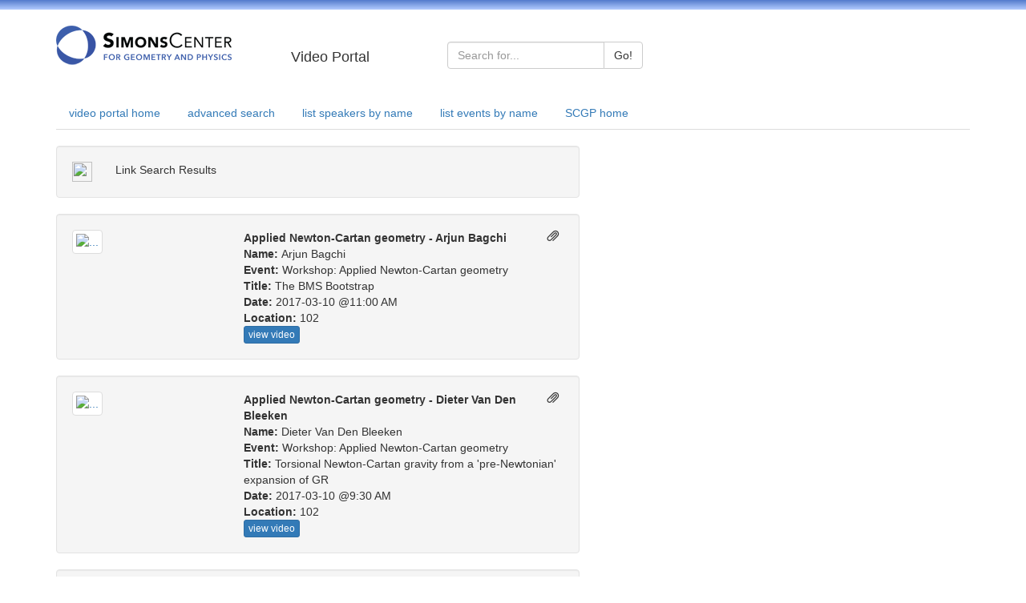

--- FILE ---
content_type: text/html; charset=UTF-8
request_url: https://scgp.stonybrook.edu/video_portal/results.php?event_id=178
body_size: 50351
content:
<!DOCTYPE HTML PUBLIC "-//W3C//DTD HTML 4.01 Transitional//EN">
<html xmlns="https://www.w3.org/1999/xhtml">
<head>
    <meta http-equiv="Content-Type" content="text/html; charset=utf-8" />
    <!-- <link href="/video_portal/../weblib/bootstrap/css/bootstrap.css" rel="stylesheet">
     -->

	<!--
    <link rel="stylesheet" href="/video_portal/themes/scgp/theme_layout.css" type="text/css" />
    <link rel="stylesheet" href="/video_portal/themes/scgp/theme.css" type="text/css" />
    <link rel="stylesheet" href="/video_portal/themes/scgp/custom.css" type="text/css" />
    -->
    <script src="https://code.jquery.com/jquery-latest.js" type="text/javascript"></script>
    <script type="text/javascript" src="//cdnjs.cloudflare.com/ajax/libs/jquery-color/2.1.2/jquery.color.js"></script>


    <!-- Latest compiled and minified CSS -->
    <link rel="stylesheet" href="https://maxcdn.bootstrapcdn.com/bootstrap/3.3.2/css/bootstrap.min.css">


    <title>SCGP VIDEO PORTAL</title>
    <!-- Global site tag (gtag.js) - Google Analytics -->
<script async src="https://www.googletagmanager.com/gtag/js?id=UA-22697663-3"></script>
<script>
  window.dataLayer = window.dataLayer || [];
  function gtag(){dataLayer.push(arguments);}
  gtag('js', new Date());

  gtag('config', 'UA-22697663-3');
</script>
</head>
<body bgcolor="white" text="black">

<style type="text/css">
.header-color {
  /*background-image: linear-gradient(to bottom,#563d7c 0,#6f5499 100%);
  */
  background-image: linear-gradient(to bottom,#527ACC 0,#B2CCFF 100%);
  
  height: 10 px;
}
</style>

<div class="header-color"><img src="/video_portal/themes/scgp/images/1x1-transparent.png" width="12"/></div>
<br>
<div class="container ">
  <div class="row">
    <div class="col-md-4 col-lg-3">
      <a href="//scgp.stonybrook.edu"><img src="//scgp.stonybrook.edu/wp-content/uploads/2011/03/logo_new-2.png" alt="SCGP"></a>
    </div>
    <div class="col-sm-3 col-md-2 "><br><h4>Video Portal</h4></div>
    <div class="col-sm-6 col-md-5">
      <br> 
        <form role="form" id="search_form" name="search_form" enctype="multipart/form-data" action="results.php" method="post">
                   
            <div class="input-group">
                <div class="input-group">
                  <input type="text" class="form-control" placeholder="Search for..." name="simple">
                  <span class="input-group-btn">
                    <button class="btn btn-default" type="submit">Go!</button>
                  </span>
                </div>  
            <!--
                 <span class="input-group-addon" id="basic-addon1">Search</span>
                 <input type="text" name="simple" class="form-control" placeholder="basic search" aria-describedby="basic-addon1">
             -->
            </div>
      </form>

    </div>
    
  </div>
</div>

<br>


<div class="container ">
  <div class="row">
    <div class="col-sm-12">

<!--  
      [<a href="/video_portal/">video portal home</a>]
      [<a href="/video_portal/search.php">advanced search</a>]
      [<a href="/video_portal/by_name.php">list all speakers by name</a>]
      [<a href="/video_portal/by_event.php">list all events by name</a>]
 -->
      <ul class="nav nav-tabs">
        <li role="presentation"  ><a href="/video_portal/">video portal home</a></li>
        <li role="presentation"  ><a href="/video_portal/search.php">advanced search</a></li>
        <li role="presentation"  ><a href="/video_portal/by_name.php">list speakers by name</a></li>
        <li role="presentation"  ><a href="/video_portal/by_event.php">list events by name</a></li>
        <li role="presentation"><a href="//scgp.stonybrook.edu">SCGP home</a></li>
      </ul>


    </div>
  </div>
</div>

<br>

<div class=container>
<div class="row">
<div class="col-md-7">    



            <script>
              function showURL() {
                var url = document.getElementById("url");
                    if(url.style.display == null || url.style.display == "none") {
                        url.style.display = "block";
                    }

                var text = document.getElementById("text");
                  if(text.style.display == "block") {
                    text.style.display = "none";
                  }

                var clipboard = document.getElementById("clipboard");
                  if(clipboard.style.display == null || clipboard.style.display == "none") {
                        clipboard.style.display = "block";
                  }

                var link = document.getElementById("link");
                  link.parentNode.removeChild(link);
              }

              function copy() {
                var url = document.getElementById("url");
                url.select();
                var success = document.execCommand('copy');

                if(!success) {
                  document.getElementById("url").style.display = "none";
                  document.getElementById("copy_error").style.display = "block";
                }
              }

              $(document).ready(function(){
                  $('[data-toggle="tooltip"]').tooltip(); 
              });
            </script>

             <div class="row">
               <div class="col-md-12">
                 <div class="well" onClick="showURL()">
                    <div class="row">
                      <div class="col-xs-1">
                       <img id="link" src="https://cdn4.iconfinder.com/data/icons/web-links/512/41-512.png" style="visibility:visible;" height="25px" width="25px"/>
                       <input id="clipboard" data-toggle="tooltip" title="Copy"type="image" src="https://cdn4.iconfinder.com/data/icons/outline-2/64/clipboard-checked-512.png" onClick="copy()" style="display:none" height="25px" width="25px"/>
                      </div>
                      <div class="col-xs-11">
                       <div id="text" style="display:block">Link Search Results</div>
                       <input id="url" type="text" class="form-control input-md" style="display:none;" cols="75" value="//scgp.stonybrook.edu/video_portal/results.php?s=3unI1eSRmZVvo5SpsZvkzMzeqp+qjw=="/>
                       <div id="copy_error" style="display:none;">Unable to Copy</div>
                      </div>
                    </div>
                 </div>
               </div>
             </div>
            
            
          <!--video information section: start row and container-->
          <div class="row">
            <div class="col-md-12">
              <div class="well">
                <!--media info: start row-->
                <div class="row">  
                  <div class="col-xs-4">
                    <!--link entire div: start   -->
                    <a href="/video_portal/video.php?id=3061">
                    <img src="//scgp.stonybrook.edu/register/getimage.php?width=195&f=Bagchi_Arjun_3245.jpg" class = "img-thumbnail" alt="...">
                    </a>
                    <!--link entire div: end   -->
                  </div>
                  <div class="col-xs-8">
                  <span style="padding-bottom: 5px; padding-right: 5px;float: right;"
                                      class='glyphicon glyphicon-paperclip'></span>  
                          <strong>Applied Newton-Cartan geometry - Arjun Bagchi</strong><br>
                          <strong>Name: </strong>Arjun Bagchi<br>
                          <strong>Event: </strong>Workshop: Applied Newton-Cartan geometry<br>
                          <strong>Title: </strong>The BMS Bootstrap<br>
                          <strong>Date: </strong>2017-03-10 @11:00 AM<br>
                          <strong>Location: </strong>102<br>
                          <a class="btn btn-primary btn-xs" href="/video_portal/video.php?id=3061" role="button">view video</a>
                  
                             
                  </div>
                  <!-- <div class="col-xs-2">
                    <div style="position:absolute; border: 2px solid red; background-color:#b0c4de; height:100%;">
                      <a class="btn btn-primary btn-xs" href="/video_portal/video.php?id=3061" role="button">view video</a>
                      
                    </div>
                  </div> -->      
                </div>
                <!--media info: end row-->
          
                <!--abstract: start row -->
                <!-- <div class="row">
                  <div class="col-md-12">
                            <strong>Abstract: </strong>I will speak about our recent efforts at the initiation a study of the bootstrap programme for field theories with BMS symmetry. Specifically, we look at two-dimensional field theories with BMS3 symmetry and, using highest weight representations, we construct the BMS bootstrap equation by formulating the notion of crossing symmetry in the four-point functions of these field theories. In the limit of large central charges, we find analytic expressions for the BMS blocks that are the basic ingredients for the solution of the bootstrap equation. This constitutes, to the best of our knowledge, the first example of the formulation and significant steps towards the solution of a bootstrap equation in a theory which is not a relativistic conformal field theory.<br>

                  </div>  
                </div> -->
                <!--abstract: end row-->

              </div>
              
            </div>        
          </div>
          <!--video information: end section and container-->


            
            
          <!--video information section: start row and container-->
          <div class="row">
            <div class="col-md-12">
              <div class="well">
                <!--media info: start row-->
                <div class="row">  
                  <div class="col-xs-4">
                    <!--link entire div: start   -->
                    <a href="/video_portal/video.php?id=3060">
                    <img src="//scgp.stonybrook.edu/register/getimage.php?width=195&f=Van_Den_Bleeken_Dieter_4070.jpg" class = "img-thumbnail" alt="...">
                    </a>
                    <!--link entire div: end   -->
                  </div>
                  <div class="col-xs-8">
                  <span style="padding-bottom: 5px; padding-right: 5px;float: right;"
                                      class='glyphicon glyphicon-paperclip'></span>  
                          <strong>Applied Newton-Cartan geometry - Dieter Van Den Bleeken</strong><br>
                          <strong>Name: </strong>Dieter Van Den Bleeken<br>
                          <strong>Event: </strong>Workshop: Applied Newton-Cartan geometry<br>
                          <strong>Title: </strong>Torsional Newton-Cartan gravity from a 'pre-Newtonian' expansion of GR<br>
                          <strong>Date: </strong>2017-03-10 @9:30 AM<br>
                          <strong>Location: </strong>102<br>
                          <a class="btn btn-primary btn-xs" href="/video_portal/video.php?id=3060" role="button">view video</a>
                  
                             
                  </div>
                  <!-- <div class="col-xs-2">
                    <div style="position:absolute; border: 2px solid red; background-color:#b0c4de; height:100%;">
                      <a class="btn btn-primary btn-xs" href="/video_portal/video.php?id=3060" role="button">view video</a>
                      
                    </div>
                  </div> -->      
                </div>
                <!--media info: end row-->
          
                <!--abstract: start row -->
                <!-- <div class="row">
                  <div class="col-md-12">
                            <strong>Abstract: </strong>The post-Newtonian expansion provides a framework that perturbatively describes General Relativity through deviations from Newtonian gravity. This method can be made manifestly covariant and in that form the leading order is Newton-Cartan gravity, the covariant formulation of Newtonian gravity. In this talk I point out how the regime of general relativity well-approximated by this expansion can be extended by relaxing a certain simplifying assumption. This leads to an expansion that at the leading order is torsional Newton-Cartan gravity, and since the order at which the torsion appears is one higher than that of the standard Newtonian fields in a sense it provides a 'pre-Newtonian' expansion. We argue that this expansion captures certain strong gravity effects that are absent in the Newtonian regime.<br>

                  </div>  
                </div> -->
                <!--abstract: end row-->

              </div>
              
            </div>        
          </div>
          <!--video information: end section and container-->


            
            
          <!--video information section: start row and container-->
          <div class="row">
            <div class="col-md-12">
              <div class="well">
                <!--media info: start row-->
                <div class="row">  
                  <div class="col-xs-4">
                    <!--link entire div: start   -->
                    <a href="/video_portal/video.php?id=3058">
                    <img src="//scgp.stonybrook.edu/register/getimage.php?width=195&f=Bekaert_Xavier_3052.jpg" class = "img-thumbnail" alt="...">
                    </a>
                    <!--link entire div: end   -->
                  </div>
                  <div class="col-xs-8">
                  <span style="padding-bottom: 5px; padding-right: 5px;float: right;"
                                      class='glyphicon glyphicon-paperclip'></span>  
                          <strong>Applied Newton-Cartan geometry - Xavier Bekaert</strong><br>
                          <strong>Name: </strong>Xavier Bekaert<br>
                          <strong>Event: </strong>Workshop: Applied Newton-Cartan geometry<br>
                          <strong>Title: </strong>Connections in Newton-Cartan Geometry: Intrinsic and Ambient Approaches<br>
                          <strong>Date: </strong>2017-03-09 @11:00 AM<br>
                          <strong>Location: </strong>102<br>
                          <a class="btn btn-primary btn-xs" href="/video_portal/video.php?id=3058" role="button">view video</a>
                  
                             
                  </div>
                  <!-- <div class="col-xs-2">
                    <div style="position:absolute; border: 2px solid red; background-color:#b0c4de; height:100%;">
                      <a class="btn btn-primary btn-xs" href="/video_portal/video.php?id=3058" role="button">view video</a>
                      
                    </div>
                  </div> -->      
                </div>
                <!--media info: end row-->
          
                <!--abstract: start row -->
                <!-- <div class="row">
                  <div class="col-md-12">
                            <strong>Abstract: </strong><br>

                  </div>  
                </div> -->
                <!--abstract: end row-->

              </div>
              
            </div>        
          </div>
          <!--video information: end section and container-->


            
            
          <!--video information section: start row and container-->
          <div class="row">
            <div class="col-md-12">
              <div class="well">
                <!--media info: start row-->
                <div class="row">  
                  <div class="col-xs-4">
                    <!--link entire div: start   -->
                    <a href="/video_portal/video.php?id=3057">
                    <img src="//scgp.stonybrook.edu/register/getimage.php?width=195&f=Hartong_Jelle_3530.jpg" class = "img-thumbnail" alt="...">
                    </a>
                    <!--link entire div: end   -->
                  </div>
                  <div class="col-xs-8">
                  <span style="padding-bottom: 5px; padding-right: 5px;float: right;"
                                      class='glyphicon glyphicon-paperclip'></span>  
                          <strong>Applied Newton-Cartan geometry - Jelle Hartong</strong><br>
                          <strong>Name: </strong>Jelle Hartong<br>
                          <strong>Event: </strong>Workshop: Applied Newton-Cartan geometry<br>
                          <strong>Title: </strong>A general theory of fluid dynamics with and without boost symmetries<br>
                          <strong>Date: </strong>2017-03-09 @9:30 AM<br>
                          <strong>Location: </strong>102<br>
                          <a class="btn btn-primary btn-xs" href="/video_portal/video.php?id=3057" role="button">view video</a>
                  
                             
                  </div>
                  <!-- <div class="col-xs-2">
                    <div style="position:absolute; border: 2px solid red; background-color:#b0c4de; height:100%;">
                      <a class="btn btn-primary btn-xs" href="/video_portal/video.php?id=3057" role="button">view video</a>
                      
                    </div>
                  </div> -->      
                </div>
                <!--media info: end row-->
          
                <!--abstract: start row -->
                <!-- <div class="row">
                  <div class="col-md-12">
                            <strong>Abstract: </strong>System that are characterized by a dynamical scaling exponent z>1 can have Galilean (non-relativistic) or Carrollian (ultra-relativistic) boost invariance, but generically have no boost symmetries at all. In this talk I will discuss how to describe such theories in the hydrodynamic limit. More explicitly, I will first discuss an ideal gas of particles with dispersion relation w ~ k^z for any z. I will then describe the general thermodynamic properties of systems with no boost symmetries by introducing velocity as a chemical potential whose conjugate variable is momentum. This can be used to give a description of perfect fluids with no presupposed knowledge of its boost symmetries if any. Finally, I will discuss first order corrections for Galilean and Carrollian invariant fluids and show that generic uncharged Lifshitz hydrodynamics is described by 11 transport coefficients at first order.<br>

                  </div>  
                </div> -->
                <!--abstract: end row-->

              </div>
              
            </div>        
          </div>
          <!--video information: end section and container-->


            
            
          <!--video information section: start row and container-->
          <div class="row">
            <div class="col-md-12">
              <div class="well">
                <!--media info: start row-->
                <div class="row">  
                  <div class="col-xs-4">
                    <!--link entire div: start   -->
                    <a href="/video_portal/video.php?id=3056">
                    <img src="//scgp.stonybrook.edu/register/getimage.php?width=195&f=Roberts_Matt_3618.jpg" class = "img-thumbnail" alt="...">
                    </a>
                    <!--link entire div: end   -->
                  </div>
                  <div class="col-xs-8">
                  <span style="padding-bottom: 5px; padding-right: 5px;float: right;"
                                      class='glyphicon glyphicon-paperclip'></span>  
                          <strong>Applied Newton-Cartan geometry - Matt Roberts</strong><br>
                          <strong>Name: </strong>Matt Roberts<br>
                          <strong>Event: </strong>Workshop: Applied Newton-Cartan geometry<br>
                          <strong>Title: </strong>Physical stress, mass and energy for non-relativistic matter<br>
                          <strong>Date: </strong>2017-03-08 @3:45 PM<br>
                          <strong>Location: </strong>102<br>
                          <a class="btn btn-primary btn-xs" href="/video_portal/video.php?id=3056" role="button">view video</a>
                  
                             
                  </div>
                  <!-- <div class="col-xs-2">
                    <div style="position:absolute; border: 2px solid red; background-color:#b0c4de; height:100%;">
                      <a class="btn btn-primary btn-xs" href="/video_portal/video.php?id=3056" role="button">view video</a>
                      
                    </div>
                  </div> -->      
                </div>
                <!--media info: end row-->
          
                <!--abstract: start row -->
                <!-- <div class="row">
                  <div class="col-md-12">
                            <strong>Abstract: </strong><br>

                  </div>  
                </div> -->
                <!--abstract: end row-->

              </div>
              
            </div>        
          </div>
          <!--video information: end section and container-->


            
            
          <!--video information section: start row and container-->
          <div class="row">
            <div class="col-md-12">
              <div class="well">
                <!--media info: start row-->
                <div class="row">  
                  <div class="col-xs-4">
                    <!--link entire div: start   -->
                    <a href="/video_portal/video.php?id=3055">
                    <img src="//scgp.stonybrook.edu/register/getimage.php?width=195&f=Keeler_Cindy_3589.jpg" class = "img-thumbnail" alt="...">
                    </a>
                    <!--link entire div: end   -->
                  </div>
                  <div class="col-xs-8">
                  <span style="padding-bottom: 5px; padding-right: 5px;float: right;"
                                      class='glyphicon glyphicon-paperclip'></span>  
                          <strong>Applied Newton-Cartan geometry - Cindy Keeler</strong><br>
                          <strong>Name: </strong>Cindy Keeler<br>
                          <strong>Event: </strong>Workshop: Applied Newton-Cartan geometry<br>
                          <strong>Title: </strong>Spacetime Reconstruction in Non-Relativistic Holography<br>
                          <strong>Date: </strong>2017-03-08 @2:00 PM<br>
                          <strong>Location: </strong>102<br>
                          <a class="btn btn-primary btn-xs" href="/video_portal/video.php?id=3055" role="button">view video</a>
                  
                             
                  </div>
                  <!-- <div class="col-xs-2">
                    <div style="position:absolute; border: 2px solid red; background-color:#b0c4de; height:100%;">
                      <a class="btn btn-primary btn-xs" href="/video_portal/video.php?id=3055" role="button">view video</a>
                      
                    </div>
                  </div> -->      
                </div>
                <!--media info: end row-->
          
                <!--abstract: start row -->
                <!-- <div class="row">
                  <div class="col-md-12">
                            <strong>Abstract: </strong><br>

                  </div>  
                </div> -->
                <!--abstract: end row-->

              </div>
              
            </div>        
          </div>
          <!--video information: end section and container-->


            
            
          <!--video information section: start row and container-->
          <div class="row">
            <div class="col-md-12">
              <div class="well">
                <!--media info: start row-->
                <div class="row">  
                  <div class="col-xs-4">
                    <!--link entire div: start   -->
                    <a href="/video_portal/video.php?id=3054">
                    <img src="//scgp.stonybrook.edu/register/getimage.php?width=195&f=Duval_Christian_3958.jpg" class = "img-thumbnail" alt="...">
                    </a>
                    <!--link entire div: end   -->
                  </div>
                  <div class="col-xs-8">
                  <span style="padding-bottom: 5px; padding-right: 5px;float: right;"
                                      class='glyphicon glyphicon-paperclip'></span>  
                          <strong>Applied Newton-Cartan geometry - Christian Duval</strong><br>
                          <strong>Name: </strong>Christian Duval<br>
                          <strong>Event: </strong>Workshop: Applied Newton-Cartan geometry<br>
                          <strong>Title: </strong>Spacetime Reconstruction in Non-Relativistic Holography<br>
                          <strong>Date: </strong>2017-03-08 @11:00 AM<br>
                          <strong>Location: </strong>102<br>
                          <a class="btn btn-primary btn-xs" href="/video_portal/video.php?id=3054" role="button">view video</a>
                  
                             
                  </div>
                  <!-- <div class="col-xs-2">
                    <div style="position:absolute; border: 2px solid red; background-color:#b0c4de; height:100%;">
                      <a class="btn btn-primary btn-xs" href="/video_portal/video.php?id=3054" role="button">view video</a>
                      
                    </div>
                  </div> -->      
                </div>
                <!--media info: end row-->
          
                <!--abstract: start row -->
                <!-- <div class="row">
                  <div class="col-md-12">
                            <strong>Abstract: </strong><br>

                  </div>  
                </div> -->
                <!--abstract: end row-->

              </div>
              
            </div>        
          </div>
          <!--video information: end section and container-->


            
            
          <!--video information section: start row and container-->
          <div class="row">
            <div class="col-md-12">
              <div class="well">
                <!--media info: start row-->
                <div class="row">  
                  <div class="col-xs-4">
                    <!--link entire div: start   -->
                    <a href="/video_portal/video.php?id=3053">
                    <img src="/video_portal/themes/scgp/images/nophoto.png" class = "img-thumbnail" alt="...">
                    </a>
                    <!--link entire div: end   -->
                  </div>
                  <div class="col-xs-8">
                  <span style="padding-bottom: 5px; padding-right: 5px;float: right;"
                                      class='glyphicon glyphicon-paperclip'></span>  
                          <strong>Applied Newton-Cartan geometry - Jim Liu</strong><br>
                          <strong>Name: </strong>Jim Liu<br>
                          <strong>Event: </strong>Workshop: Applied Newton-Cartan geometry<br>
                          <strong>Title: </strong>Rigid supersymmetric backgrounds of Newton-Cartan supergravity<br>
                          <strong>Date: </strong>2017-03-08 @9:30 AM<br>
                          <strong>Location: </strong>102<br>
                          <a class="btn btn-primary btn-xs" href="/video_portal/video.php?id=3053" role="button">view video</a>
                  
                             
                  </div>
                  <!-- <div class="col-xs-2">
                    <div style="position:absolute; border: 2px solid red; background-color:#b0c4de; height:100%;">
                      <a class="btn btn-primary btn-xs" href="/video_portal/video.php?id=3053" role="button">view video</a>
                      
                    </div>
                  </div> -->      
                </div>
                <!--media info: end row-->
          
                <!--abstract: start row -->
                <!-- <div class="row">
                  <div class="col-md-12">
                            <strong>Abstract: </strong>Newton-Cartan geometry provides a useful framework for coupling
non-relativistic field theories to curved backgrounds, and arises
naturally in non-relativistic holography.  In the relativistic case,
the combination of rigid supersymmetry and localization has led to
many successful tests of precision holography.  This naturally leads
to the question of whether similar results can be attained in the
non-relativistic case.  As a first step in this direction, I will
present a study of rigid supersymmetric backgrounds of
three-dimensional ""new minimal"" Newton-Cartan supergravity with and
without torsion.  Such backgrounds are either maximally supersymmetric
or 1/2-BPS, and I will give examples of both types of background<br>

                  </div>  
                </div> -->
                <!--abstract: end row-->

              </div>
              
            </div>        
          </div>
          <!--video information: end section and container-->


            
            
          <!--video information section: start row and container-->
          <div class="row">
            <div class="col-md-12">
              <div class="well">
                <!--media info: start row-->
                <div class="row">  
                  <div class="col-xs-4">
                    <!--link entire div: start   -->
                    <a href="/video_portal/video.php?id=3052">
                    <img src="//scgp.stonybrook.edu/register/getimage.php?width=195&f=Grumiller_Daniel_3248.jpg" class = "img-thumbnail" alt="...">
                    </a>
                    <!--link entire div: end   -->
                  </div>
                  <div class="col-xs-8">
                  <span style="padding-bottom: 5px; padding-right: 5px;float: right;"
                                      class='glyphicon glyphicon-paperclip'></span>  
                          <strong>Applied Newton-Cartan geometry - Daniel Grumiller</strong><br>
                          <strong>Name: </strong>Daniel Grumiller<br>
                          <strong>Event: </strong>Workshop: Applied Newton-Cartan geometry<br>
                          <strong>Title: </strong>Lifshitz Anisotropy from Boundary Conditions<br>
                          <strong>Date: </strong>2017-03-07 @3:30 PM<br>
                          <strong>Location: </strong>102<br>
                          <a class="btn btn-primary btn-xs" href="/video_portal/video.php?id=3052" role="button">view video</a>
                  
                             
                  </div>
                  <!-- <div class="col-xs-2">
                    <div style="position:absolute; border: 2px solid red; background-color:#b0c4de; height:100%;">
                      <a class="btn btn-primary btn-xs" href="/video_portal/video.php?id=3052" role="button">view video</a>
                      
                    </div>
                  </div> -->      
                </div>
                <!--media info: end row-->
          
                <!--abstract: start row -->
                <!-- <div class="row">
                  <div class="col-md-12">
                            <strong>Abstract: </strong>Gravitational theories with Lifshitz-type of scaling usually require some exotic aspect in the bulk: either a non-relativistic theory, a higher derivative theory, or some exotic matter content. In my talk I review the alternative possibility of inducing Lifshitz-scaling through boundary conditions and give several examples: higher spin theories, lower spin theories and pure Einstein gravity in three dimensions. For the last option I will then argue that the singular limit of Lifshitz exponent z=0 is relevant for near horizon physics and soft Heisenberg hair.<br>

                  </div>  
                </div> -->
                <!--abstract: end row-->

              </div>
              
            </div>        
          </div>
          <!--video information: end section and container-->


            
            
          <!--video information section: start row and container-->
          <div class="row">
            <div class="col-md-12">
              <div class="well">
                <!--media info: start row-->
                <div class="row">  
                  <div class="col-xs-4">
                    <!--link entire div: start   -->
                    <a href="/video_portal/video.php?id=3051">
                    <img src="//scgp.stonybrook.edu/register/getimage.php?width=195&f=Bergshoeff_Eric_1221.jpg" class = "img-thumbnail" alt="...">
                    </a>
                    <!--link entire div: end   -->
                  </div>
                  <div class="col-xs-8">
                  <span style="padding-bottom: 5px; padding-right: 5px;float: right;"
                                      class='glyphicon glyphicon-paperclip'></span>  
                          <strong>Applied Newton-Cartan geometry - Eric Bergshoeff</strong><br>
                          <strong>Name: </strong>Eric Bergshoeff<br>
                          <strong>Event: </strong>Workshop: Applied Newton-Cartan geometry<br>
                          <strong>Title: </strong>Applied Newton-Cartan Geometry<br>
                          <strong>Date: </strong>2017-03-07 @1:00 PM<br>
                          <strong>Location: </strong>102<br>
                          <a class="btn btn-primary btn-xs" href="/video_portal/video.php?id=3051" role="button">view video</a>
                  
                             
                  </div>
                  <!-- <div class="col-xs-2">
                    <div style="position:absolute; border: 2px solid red; background-color:#b0c4de; height:100%;">
                      <a class="btn btn-primary btn-xs" href="/video_portal/video.php?id=3051" role="button">view video</a>
                      
                    </div>
                  </div> -->      
                </div>
                <!--media info: end row-->
          
                <!--abstract: start row -->
                <!-- <div class="row">
                  <div class="col-md-12">
                            <strong>Abstract: </strong>I will give a non-specialist introduction into the non-relativistic version of Riemannian geometry, which is called Newton-Cartan geometry. The corresponding non-relativistic gravity theory, called Newton-Cartan gravity, has received a renewed attention due to unexpected applications as a new tool to examine the (non-perturbative) properties of non-relativistic quantum field theories.

I will explain the basic construction of Newton-Cartan gravity plus  some of its generalizations thereby putting an emphasis on how these different theories can be obtained by taking limits or reductions of General Relativity.<br>

                  </div>  
                </div> -->
                <!--abstract: end row-->

              </div>
              
            </div>        
          </div>
          <!--video information: end section and container-->


            
            
          <!--video information section: start row and container-->
          <div class="row">
            <div class="col-md-12">
              <div class="well">
                <!--media info: start row-->
                <div class="row">  
                  <div class="col-xs-4">
                    <!--link entire div: start   -->
                    <a href="/video_portal/video.php?id=3050">
                    <img src="//scgp.stonybrook.edu/register/getimage.php?width=195&f=Jensen_Kristan_1549.jpg" class = "img-thumbnail" alt="...">
                    </a>
                    <!--link entire div: end   -->
                  </div>
                  <div class="col-xs-8">
                    
                          <strong>Applied Newton-Cartan geometry - Kristan Jensen</strong><br>
                          <strong>Name: </strong>Kristan Jensen<br>
                          <strong>Event: </strong>Workshop: Applied Newton-Cartan geometry<br>
                          <strong>Title: </strong>Schwinger-Keldysh effective field theory<br>
                          <strong>Date: </strong>2017-03-07 @11:00 AM<br>
                          <strong>Location: </strong>102<br>
                          <a class="btn btn-primary btn-xs" href="/video_portal/video.php?id=3050" role="button">view video</a>
                  
                             
                  </div>
                  <!-- <div class="col-xs-2">
                    <div style="position:absolute; border: 2px solid red; background-color:#b0c4de; height:100%;">
                      <a class="btn btn-primary btn-xs" href="/video_portal/video.php?id=3050" role="button">view video</a>
                      
                    </div>
                  </div> -->      
                </div>
                <!--media info: end row-->
          
                <!--abstract: start row -->
                <!-- <div class="row">
                  <div class="col-md-12">
                            <strong>Abstract: </strong>The subject of quantum field theory in mixed states of quantum matter is an old and rich one. The natural setting to discuss field theory in a mixed state is the Schwinger-Keldysh formalism. The subject of this talk is the set of peculiar symmetries that arise in Schwinger-Keldysh theories, and how they may be accounted for in effective field theory. In particular, when the mixed state is thermal, the effective description is constrained by two BRST-like supercharges which, at low energies, generate an algebra akin to minimal supersymmetric quantum mechanics. If time allows, I will also discuss a sort of Schwinger-Keldysh bootstrap for effective actions on more complicated closed-time-contours, which describe the out-of-time-ordered correlation functions that diagnose early-time chaotic growth in quantum systems.<br>

                  </div>  
                </div> -->
                <!--abstract: end row-->

              </div>
              
            </div>        
          </div>
          <!--video information: end section and container-->


            
            
          <!--video information section: start row and container-->
          <div class="row">
            <div class="col-md-12">
              <div class="well">
                <!--media info: start row-->
                <div class="row">  
                  <div class="col-xs-4">
                    <!--link entire div: start   -->
                    <a href="/video_portal/video.php?id=3049">
                    <img src="//scgp.stonybrook.edu/register/getimage.php?width=195&f=Obers_Niels_3026.jpg" class = "img-thumbnail" alt="...">
                    </a>
                    <!--link entire div: end   -->
                  </div>
                  <div class="col-xs-8">
                  <span style="padding-bottom: 5px; padding-right: 5px;float: right;"
                                      class='glyphicon glyphicon-paperclip'></span>  
                          <strong>Applied Newton-Cartan geometry - Niels Obers</strong><br>
                          <strong>Name: </strong>Niels Obers<br>
                          <strong>Event: </strong>Workshop: Applied Newton-Cartan geometry<br>
                          <strong>Title: </strong>Non-Lorentzian geometry in gravity and string theory<br>
                          <strong>Date: </strong>2017-03-07 @9:30 AM<br>
                          <strong>Location: </strong>102<br>
                          <a class="btn btn-primary btn-xs" href="/video_portal/video.php?id=3049" role="button">view video</a>
                  
                             
                  </div>
                  <!-- <div class="col-xs-2">
                    <div style="position:absolute; border: 2px solid red; background-color:#b0c4de; height:100%;">
                      <a class="btn btn-primary btn-xs" href="/video_portal/video.php?id=3049" role="button">view video</a>
                      
                    </div>
                  </div> -->      
                </div>
                <!--media info: end row-->
          
                <!--abstract: start row -->
                <!-- <div class="row">
                  <div class="col-md-12">
                            <strong>Abstract: </strong><br>

                  </div>  
                </div> -->
                <!--abstract: end row-->

              </div>
              
            </div>        
          </div>
          <!--video information: end section and container-->


            
            
          <!--video information section: start row and container-->
          <div class="row">
            <div class="col-md-12">
              <div class="well">
                <!--media info: start row-->
                <div class="row">  
                  <div class="col-xs-4">
                    <!--link entire div: start   -->
                    <a href="/video_portal/video.php?id=3048">
                    <img src="//scgp.stonybrook.edu/register/getimage.php?width=195&f=Rosseel_Jan_1226.jpg" class = "img-thumbnail" alt="...">
                    </a>
                    <!--link entire div: end   -->
                  </div>
                  <div class="col-xs-8">
                  <span style="padding-bottom: 5px; padding-right: 5px;float: right;"
                                      class='glyphicon glyphicon-paperclip'></span>  
                          <strong>Applied Newton-Cartan geometry - Jan Rosseel</strong><br>
                          <strong>Name: </strong>Jan Rosseel<br>
                          <strong>Event: </strong>Workshop: Applied Newton-Cartan geometry<br>
                          <strong>Title: </strong>Non-Relativistic Supergravity<br>
                          <strong>Date: </strong>2017-03-06 @3:45 PM<br>
                          <strong>Location: </strong>102<br>
                          <a class="btn btn-primary btn-xs" href="/video_portal/video.php?id=3048" role="button">view video</a>
                  
                             
                  </div>
                  <!-- <div class="col-xs-2">
                    <div style="position:absolute; border: 2px solid red; background-color:#b0c4de; height:100%;">
                      <a class="btn btn-primary btn-xs" href="/video_portal/video.php?id=3048" role="button">view video</a>
                      
                    </div>
                  </div> -->      
                </div>
                <!--media info: end row-->
          
                <!--abstract: start row -->
                <!-- <div class="row">
                  <div class="col-md-12">
                            <strong>Abstract: </strong><br>

                  </div>  
                </div> -->
                <!--abstract: end row-->

              </div>
              
            </div>        
          </div>
          <!--video information: end section and container-->


            
            
          <!--video information section: start row and container-->
          <div class="row">
            <div class="col-md-12">
              <div class="well">
                <!--media info: start row-->
                <div class="row">  
                  <div class="col-xs-4">
                    <!--link entire div: start   -->
                    <a href="/video_portal/video.php?id=3047">
                    <img src="//scgp.stonybrook.edu/register/getimage.php?width=195&f=Gromov_Andrey_1515.jpeg" class = "img-thumbnail" alt="...">
                    </a>
                    <!--link entire div: end   -->
                  </div>
                  <div class="col-xs-8">
                    
                          <strong>Applied Newton-Cartan geometry - Andrey Gromov</strong><br>
                          <strong>Name: </strong>Andrey Gromov<br>
                          <strong>Event: </strong>Workshop: Applied Newton-Cartan geometry<br>
                          <strong>Title: </strong>Geometry of Anisotropic Quantum Hall states<br>
                          <strong>Date: </strong>2017-03-06 @2:00 PM<br>
                          <strong>Location: </strong>102<br>
                          <a class="btn btn-primary btn-xs" href="/video_portal/video.php?id=3047" role="button">view video</a>
                  
                             
                  </div>
                  <!-- <div class="col-xs-2">
                    <div style="position:absolute; border: 2px solid red; background-color:#b0c4de; height:100%;">
                      <a class="btn btn-primary btn-xs" href="/video_portal/video.php?id=3047" role="button">view video</a>
                      
                    </div>
                  </div> -->      
                </div>
                <!--media info: end row-->
          
                <!--abstract: start row -->
                <!-- <div class="row">
                  <div class="col-md-12">
                            <strong>Abstract: </strong><br>

                  </div>  
                </div> -->
                <!--abstract: end row-->

              </div>
              
            </div>        
          </div>
          <!--video information: end section and container-->


            
            
          <!--video information section: start row and container-->
          <div class="row">
            <div class="col-md-12">
              <div class="well">
                <!--media info: start row-->
                <div class="row">  
                  <div class="col-xs-4">
                    <!--link entire div: start   -->
                    <a href="/video_portal/video.php?id=3046">
                    <img src="//scgp.stonybrook.edu/register/getimage.php?width=195&f=Horvathy_Peter_3954.jpg" class = "img-thumbnail" alt="...">
                    </a>
                    <!--link entire div: end   -->
                  </div>
                  <div class="col-xs-8">
                  <span style="padding-bottom: 5px; padding-right: 5px;float: right;"
                                      class='glyphicon glyphicon-paperclip'></span>  
                          <strong>Applied Newton-Cartan geometry - Peter Horvathy</strong><br>
                          <strong>Name: </strong>Peter Horvathy<br>
                          <strong>Event: </strong>Workshop: Applied Newton-Cartan geometry<br>
                          <strong>Title: </strong>Unified Framework for Carroll and Galilei Symmetry<br>
                          <strong>Date: </strong>2017-03-06 @10:30 AM<br>
                          <strong>Location: </strong>102<br>
                          <a class="btn btn-primary btn-xs" href="/video_portal/video.php?id=3046" role="button">view video</a>
                  
                             
                  </div>
                  <!-- <div class="col-xs-2">
                    <div style="position:absolute; border: 2px solid red; background-color:#b0c4de; height:100%;">
                      <a class="btn btn-primary btn-xs" href="/video_portal/video.php?id=3046" role="button">view video</a>
                      
                    </div>
                  </div> -->      
                </div>
                <!--media info: end row-->
          
                <!--abstract: start row -->
                <!-- <div class="row">
                  <div class="col-md-12">
                            <strong>Abstract: </strong>Whereas the usual Wigner-Ino ̈nu ̈ contraction c → ∞ of the Poincar ́e group yields the Galilei group, another c → 0 contraction yields the “Carroll group” of L ́evy-Leblond. Both boost-invariant theories are conveniently unified within the “Eisenhart-Duval” framework. The Chaplygin gas carries both types of symmetries simultaneously, which extend into a full Poincar ́e symmetry in one higher dimension as found before by Bazeia, Jackiw et al. Plane gravitational waves have a Carroll symmetry with broken rotations. The BMS group is the conformal extension the conformal Carroll group.
Based on:
• C. Duval, G. W. Gibbons, P. A. Horvathy and P. M. Zhang:
“Carroll versus Newton and Galilei: two dual non-Einsteinian concepts of time,”
Class. Quant. Grav. 31 (2014) 085016 [arXiv:1402.0657 [gr-qc]]
• C. Duval, G. W. Gibbons, P. A. Horvathy,
“Conformal Carroll groups and BMS symmetry,”
Class. Quant. Grav. 31 (2014) 092001 [arXiv:1402.5894 [gr-qc]]
• C. Duval, G. W. Gibbons and P. A. Horvathy,
“Conformal Carroll groups,”
J. Phys. A 47 (2014) 335204 [arXiv:1403.4213 [hep-th]]<br>

                  </div>  
                </div> -->
                <!--abstract: end row-->

              </div>
              
            </div>        
          </div>
          <!--video information: end section and container-->


        
</div><!--end col-->
</div><!--end main row-->
</div><!--end container-->






















